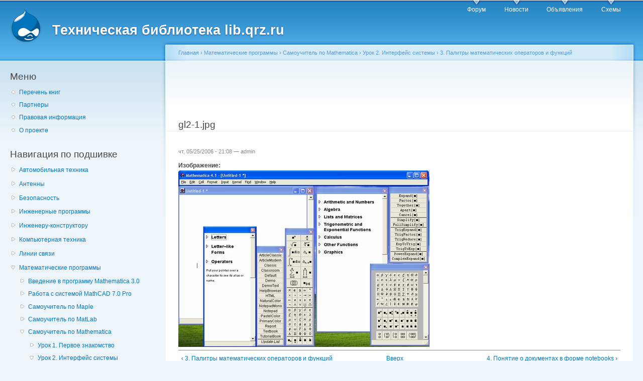

--- FILE ---
content_type: text/html; charset=utf-8
request_url: https://www.google.com/recaptcha/api2/aframe
body_size: 268
content:
<!DOCTYPE HTML><html><head><meta http-equiv="content-type" content="text/html; charset=UTF-8"></head><body><script nonce="vHwwXUDrs8H83Cx2ASj2EA">/** Anti-fraud and anti-abuse applications only. See google.com/recaptcha */ try{var clients={'sodar':'https://pagead2.googlesyndication.com/pagead/sodar?'};window.addEventListener("message",function(a){try{if(a.source===window.parent){var b=JSON.parse(a.data);var c=clients[b['id']];if(c){var d=document.createElement('img');d.src=c+b['params']+'&rc='+(localStorage.getItem("rc::a")?sessionStorage.getItem("rc::b"):"");window.document.body.appendChild(d);sessionStorage.setItem("rc::e",parseInt(sessionStorage.getItem("rc::e")||0)+1);localStorage.setItem("rc::h",'1769014082633');}}}catch(b){}});window.parent.postMessage("_grecaptcha_ready", "*");}catch(b){}</script></body></html>

--- FILE ---
content_type: text/css
request_url: https://lib.qrz.ru/sites/all/themes/garland-7.34/style.css?rsa8qm
body_size: 4956
content:

/**
 * Generic elements
 */
body {
  margin: 0;
  padding: 0;
  background: #edf5fa;
  font: 76%/170% Verdana, sans-serif;
  color: #494949;
}

input {
  font: 1em/100% Verdana, sans-serif;
  color: #494949;
}

textarea,
select {
  font: 1em/160% Verdana, sans-serif;
  color: #494949;
}

h1,
h2,
h3,
h4,
h5,
h6 {
  margin: 0;
  padding: 0;
  font-weight: normal;
  font-family: Helvetica, Arial, sans-serif;
}

h1 {
  font-size: 170%;
}

h2,
#center h1 {
  font-size: 160%;
  line-height: 130%;
}

h3 {
  font-size: 140%;
}

h4 {
  font-size: 130%;
}

h5 {
  font-size: 120%;
}

h6 {
  font-size: 110%;
}

quote,
code,
fieldset {
  margin: .5em 0;
}

code,
pre,
kbd {
  font-size: 115%;
}

p {
  margin: 0.6em 0 1.2em;
  padding: 0;
}

a:link,
a:visited {
  color: #027AC6;
  text-decoration: none;
}

a:hover {
  color: #0062A0;
  text-decoration: underline;
}

a:active,
a.active {
  color: #5895be;
}

hr {
  margin: 0;
  padding: 0;
  border: none;
  height: 1px;
  background: #5294c1;
}

ul,
.block ul,
ol {
  margin: 0.5em 0 1em;
  padding: 0 0 0 1.5em; /* LTR */
}

/* Default to menu leaf bullet for unordered list items. "ul" used here so it can cascade to list items and "li.leaf" to override the system leaf image. */
ul,
ul li.leaf {
  list-style-image: url(images/menu-leaf.gif);
}

/* This is used to cancel the list style image when an ordered list is embedded in an unordered list. */
ol {
  list-style-image: none;
}

ul.menu,
.item-list ul {
  margin: 0.35em 0 0 -0.5em; /* LTR */
}

ol li,
ul li,
ul.menu li,
.item-list ul li,
li.leaf {
  margin: 0.15em 0 0.15em .5em; /* LTR */
  padding-bottom: .1em;
}

ul li.expanded {
  list-style-image: url(images/menu-expanded.gif);
}

ul li.collapsed {
  list-style-image: url(images/menu-collapsed.gif); /* LTR */
}

ul li.leaf a,
ul li.expanded a,
ul li.collapsed a {
  display: block;
}

ul.inline li {
  background: none;
  margin: 0;
  padding: 0 1em 0 0; /* LTR */
}

ol.task-list {
  margin-left: 0; /* LTR */
  list-style-type: none;
  list-style-image: none;
}
ol.task-list li {
  padding: 0.5em 1em 0.5em 2em; /* LTR */
}
ol.task-list li.active {
  background: transparent url(images/task-list.png) no-repeat 3px 50%; /* LTR */
}
ol.task-list li.done {
  color: #393;
  background: transparent url(../../misc/watchdog-ok.png) no-repeat 0px 50%; /* LTR */
}
ol.task-list li.active {
  margin-right: 1em; /* LTR */
}

fieldset ul.clearfix li {
  margin: 0;
  padding: 0;
  background-image: none;
}

dl {
  margin: 0.5em 0 1em 1.5em; /* LTR */
}

dl dt {
}

dl dd {
  margin: 0 0 .5em 1.5em; /* LTR */
}

img,
a img {
  border: none;
}

table {
  margin: 1em 0;
  width: 100%;
}

thead th {
  border-bottom: 2px solid #d3e7f4;
  color: #494949;
  font-weight: bold;
}

th a:link,
th a:visited {
  color: #6f9dbd;
}

td,
th {
  padding: .3em .5em;
}

tr.even,
tr.odd,
tbody th {
  border: solid #d3e7f4;
  border-width: 1px 0;
}

tr.odd,
tr.info {
  background-color: #edf5fa;
}

tr.even {
  background-color: #fff;
}

tr.drag {
  background-color: #ffb;
}

tr.drag-previous {
  background-color: #ffd;
}

tr.odd td.active {
  background-color: #ddecf5;
}

tr.even td.active {
  background-color: #e6f1f7;
}

td.region-title,
td.module,
td.container,
td.category {
  border-top: 1.5em solid #fff;
  border-bottom: 1px solid #b4d7f0;
  background-color: #d4e7f3;
  color: #455067;
  font-weight: bold;
}

tr:first-child td.region-title,
tr:first-child td.module,
tr:first-child td.container,
tr:first-child td.category {
  border-top-width: 0;
}

span.form-required {
  color: #ffae00;
}

.submitted, .description,
.vertical-tab-button .summary {
  font-size: 0.92em;
  color: #898989;
}

.description .more-help-link {
  font-size: 0.92em;
}

.description {
  line-height: 150%;
  margin-bottom: 0.75em;
  color: #898989;
}

.preview {
  margin: .75em 0 .75em;
  padding: .5em 1em;
}

.form-checkboxes,
.form-radios,
.form-checkboxes .form-item,
.form-radios .form-item {
  margin: 0.25em 0;
}

#center form {
  margin-bottom: 2em;
}

.form-actions {
  margin: 2em 0 1em;
}
.form-button,
.form-submit {
  margin: 0 0.5em 0 0; /* LTR */
}

/**
 * Skip link
 */
#skip-link {
  left: 50%;
  margin-left: -5.25em;
  margin-top: 0;
  position: absolute;
  width: auto;
  z-index: 1000;
}
#skip-link a,
#skip-link a:link,
#skip-link a:visited {
  background: #444;
  background: rgba(0, 0, 0, 0.6);
  color: #fff;
  display: block;
  font-size: 0.94em;
  line-height: 1.7;
  margin-top: 1px;
  padding: 2px 10px;
  text-decoration: none;
  -khtml-border-radius: 0 0 2px 2px;
  -moz-border-radius: 0 0 2px 2px;
  -webkit-border-bottom-left-radius: 2px;
  -webkit-border-bottom-right-radius: 2px;
  -webkit-border-top-left-radius: 0;
  -webkit-border-top-right-radius: 0;
  border-radius: 0 0 2px 2px;
}
#skip-link a:hover,
#skip-link a:active,
#skip-link a:focus {
  outline: 0;
}

/**
 * Layout
 */
.region-header {
  min-height: 1em;
  background: #d2e6f3 url(images/bg-navigation.png) repeat-x 50% 100%;
}

.region-header .block {
  display: block;
  margin: 0 1em;
}

.region-header .block-region {
  display: block;
  margin: 0 0.5em 1em;
  padding: 0.5em;
  position: relative;
  top: 0.5em;
}

.region-header * {
  display: inline;
  line-height: 1.5em;
  margin-top: 0;
  margin-bottom: 0;
}

/* Prevent the previous directive from showing the content of script elements in Mozilla browsers. */
.region-header script {
  display: none;
}

.region-header p,
.region-header img {
  margin-top: 0.5em;
}

.region-header h2 {
  margin: 0 1em 0 0; /* LTR */
}

.region-header h3,
.region-header label,
.region-header li {
  margin: 0 1em;
  padding: 0;
  background: none;
}

#wrapper {
  background: #edf5fa url(images/body.png) repeat-x 50% 0;
}

/* Set container widths when we are using the "fixed width" option. */
#wrapper #container {
  width: 560px;
  margin: 0 auto;
  padding: 0 20px;
}

body.one-sidebar #wrapper #container {
  width: 770px;
}

body.two-sidebars #wrapper #container {
  width: 980px;
}

/* Unset container width when we are using the "fluid width" option. */
body.fluid-width #wrapper #container {
  width: auto;
  max-width: 1270px;
}

#wrapper #container #header {
  height: 80px;
}

#wrapper #container #header #logo-floater {
  position: absolute;
}

#branding,
#branding a:link,
#branding a:visited {
  line-height: 120px;
  position: relative;
  z-index: 2;
  white-space: nowrap;
}

#branding span {
  font-weight: bold;
}

#branding img {
  padding-top: 14px;
  padding-right: 20px; /* LTR */
  float: left; /* LTR */
}

/* With 3 columns, require a minimum width of 1000px to ensure there is enough horizontal space. */
body.two-sidebars {
  min-width: 980px;
}
/* With 2 columns, require a minimum width of 800px. */
body.sidebar-first,
body.sidebar-second {
  min-width: 780px;
}

/* We must define 100% width to avoid the body being too narrow for near-empty pages */
#wrapper #container #center {
  float: left; /* LTR */
  width: 100%;
}

/* So we move the #center container over the sidebars to compensate */
body.sidebar-first #center {
  margin-left: -310px; /* LTR */
}
body.sidebar-second #center {
  margin-right: -310px; /* LTR */
}
body.two-sidebars #center {
  margin: 0 -310px;
}

/* And add blanks left and right for the sidebars to fill */
body.sidebar-first #squeeze {
  margin-left: 310px; /* LTR */
}
body.sidebar-second #squeeze {
  margin-right: 310px; /* LTR */
}
body.two-sidebars #squeeze {
  margin: 0 310px;
}

/* We ensure the sidebars are still clickable using z-index */
#wrapper #container .sidebar {
  margin: 60px 0 5em;
  width: 310px;
  float: left; /* LTR */
  z-index: 2;
  position: relative;
}

#wrapper #container .sidebar .block {
  margin: 0 0 1.5em 0;
}

#sidebar-first .block {
  padding: 0 15px 0 0; /* LTR */
}

#sidebar-second .block {
  padding: 0 0 0 15px; /* LTR */
}

.block .content {
  margin: 0.5em 0;
}

#sidebar-first .block-region {
  margin: 0 15px 0 0px; /* LTR */
}

#sidebar-second .block-region {
  margin: 0 0px 0 15px; /* LTR */
}

.block-region {
  padding: 1em;
  background: transparent;
  border: 2px dashed #b4d7f0;
  text-align: center;
  font-size: 1.3em;
}

/* Now we add the backgrounds for the main content shading */
#wrapper #container #center #squeeze {
  background: #fff url(images/bg-content.png) repeat-x 50% 0;
  position: relative;
}

#wrapper #container #center .right-corner {
  background: transparent url(images/bg-content-right.png) no-repeat 100% 0;
  position: relative;
  left: 10px;
}

#wrapper #container #center .right-corner .left-corner {
  padding: 60px 25px 5em 35px;
  background: transparent url(images/bg-content-left.png) no-repeat 0 0;
  margin-left: -10px;
  position: relative;
  left: -10px;
  min-height: 400px;
}

#wrapper #container .region-footer {
  float: none;
  clear: both;
  text-align: center;
  margin: 4em 0 -3em;
  color: #898989;
}

#wrapper #container .breadcrumb {
  position: absolute;
  top: 15px;
  left: 35px; /* LTR */
  z-index: 3;
}

body.sidebar-first .region-footer {
  margin-left: -310px;
}

body.sidebar-second .region-footer {
  margin-right: -310px;
}

body.two-sidebars .region-footer {
  margin: 0 -310px;
}

/**
 * Header
 */
div#branding {
  font-family: Helvetica,Arial,sans-serif;
}

div#branding strong {
   font-weight: normal;
}

#branding,
#branding a:link,
#branding a:visited {
  color: #fff;
  text-shadow: #1659ac 0px 1px 3px;
  font-size: 1.5em;
}

#branding a:hover {
  text-decoration: none;
}

#wrapper #container .breadcrumb {
  font-size: 0.92em;
}

#wrapper #container .breadcrumb,
#wrapper #container .breadcrumb a {
  color: #529ad6;
}

#highlighted {
  padding: 1em;
  background-color: #fff;
  border: 1px solid #e0e5fb;
  margin-bottom: 2em;
}

/**
 * Overlay
 */
#overlay #overlay-tabs li a {
  background: #d9eaf5;
  color: #000;
}
#overlay #overlay-tabs li a:hover,
#overlay #overlay-tabs li a:focus {
  background: #fff;
}
#overlay #overlay-tabs li.active a {
  background: url("images/body.png") repeat-x scroll 50% -58px #edf5fa;
  color: #fff;
}
#overlay-content {
  padding: 1px;
}
#overlay-content #header {
  display: none;
}
#overlay-content #wrapper {
  background-position: 50% -80px;
}


/**
 * Primary navigation
 */
ul.main-menu {
  margin: 0;
  padding: 0;
  float: right; /* LTR */
  position: relative;
  z-index: 4;
}

ul.main-menu li {
  margin: 0;
  padding: 0;
  float: left; /* LTR */
  background-image: none;
}

ul.main-menu li a,
ul.main-menu li a:link,
ul.main-menu li a:visited {
  display: block;
  margin: 0 1em;
  padding: .75em 0 0;
  color: #fff;
  background: transparent url(images/bg-navigation-item.png) no-repeat 50% 0;
}

ul.main-menu li a:hover,
ul.main-menu li a.active {
  color: #fff;
  background: transparent url(images/bg-navigation-item-hover.png) no-repeat 50% 0;
}

/**
 * Secondary navigation
 */
ul.secondary-menu {
  margin: 0;
  padding: 18px 0 0;
  float: right; /* LTR */
  clear: right; /* LTR */
  position: relative;
  z-index: 4;
}

ul.secondary-menu li {
  margin: 0;
  padding: 0;
  float: left; /* LTR */
  background-image: none;
}

ul.secondary-menu li a,
ul.secondary-menu li a:link,
ul.secondary-menu li a:visited {
  display: block;
  margin: 0 1em;
  padding: .75em 0 0;
  color: #cde3f1;
  background: transparent;
}

ul.secondary-menu li a:hover,
ul.secondary-menu li a.active {
  color: #cde3f1;
  background: transparent;
}

/**
 * Local tasks
 */
ul.primary,
ul.primary li,
ul.secondary,
ul.secondary li {
  border: 0;
  background: none;
  margin: 0;
  padding: 0;
}

#tabs-wrapper {
  margin: 0 -26px 1em;
  padding: 0 26px;
  border-bottom: 1px solid #e9eff3;
  position: relative;
}
ul.primary {
  padding: 0.5em 0 10px;
  float: left; /* LTR */
}
ul.secondary {
  clear: both;
  text-align: left; /* LTR */
  border-bottom: 1px solid #e9eff3;
  margin: -0.2em -26px 1em;
  padding: 0 26px 0.6em;
}
h1.with-tabs {
  float: left; /* LTR */
  margin: 0 2em 0 0; /* LTR */
  padding: 0;
}

ul.primary li a,
ul.primary li.active a,
ul.primary li a:hover,
ul.primary li a:visited,
ul.secondary li a,
ul.secondary li.active a,
ul.secondary li a:hover,
ul.secondary li a:visited {
  border: 0;
  background: transparent;
  padding: 4px 1em;
  margin: 0 0 0 1px; /* LTR */
  height: auto;
  text-decoration: none;
  position: relative;
  top: -1px;
  display: inline-block;
}
ul.primary li.active a,
ul.primary li.active a:link,
ul.primary li.active a:visited,
ul.primary li a:hover,
ul.secondary li.active a,
ul.secondary li.active a:link,
ul.secondary li.active a:visited,
ul.secondary li a:hover {
  background: url(images/bg-tab.png) repeat-x 0 50%;
  color: #fff;
}
ul.primary li.active a,
ul.secondary li.active a {
  font-weight: bold;
}

/**
 * Nodes & comments
 */
.node {
  border-bottom: 1px solid #e9eff3;
  margin: 0 -16px 1.5em;
  padding: 1.5em 16px;
}

ul.links li,
ul.inline li {
  margin-left: 0;
  margin-right: 0;
  padding-left: 0; /* LTR */
  padding-right: 1em; /* LTR */
  background-image: none;
}

.node .links,
.comment .links {
  text-align: left; /* LTR */
  padding-left: 0; /* LTR */
}

.user-picture,
.comment .submitted {
  float: right; /* LTR */
  clear: right; /* LTR */
  padding-left: 1em; /* LTR */
}

.new {
  color: #ffae00;
  font-size: 0.92em;
  font-weight: bold;
  float: right; /* LTR */
}

.preview .node,
.preview .comment,
.node-sticky {
  margin: 0;
  padding: 0.5em 0;
  border: 0;
  background: 0;
}

.node-sticky {
  padding: 1em;
  background-color: #fff;
  border: 1px solid #e0e5fb;
  margin-bottom: 2em;
}

#comments {
  position: relative;
  top: -1px;
  border-bottom: 1px solid #e9eff3;
  margin: 1.5em -25px 0;
  padding: 0 25px;
}

#comments h2.comments {
  margin: 0 -25px;
  padding: .5em 25px;
  background: #fff url(images/gradient-inner.png) repeat-x 0 0;
}

.comment {
  margin: 0 -25px;
  padding: 1.5em 25px 1.5em;
  border-top: 1px solid #e9eff3;
}

.indented {
  margin-left: 25px; /* LTR */
}

.comment h3 a.active {
  color: #494949;
}

.node .content,
.comment .content {
  margin: 0.6em 0;
}

/**
 * Aggregator.module
 */
#aggregator {
  margin-top: 1em;
}
#aggregator .feed-item-title {
  font-size: 160%;
  line-height: 130%;
}
#aggregator .feed-item {
  border-bottom: 1px solid #e9eff3;
  margin: -1.5em -31px 1.75em;
  padding: 1.5em 31px;
}
#aggregator .feed-item-categories {
  font-size: 0.92em;
}
#aggregator .feed-item-meta {
  font-size: 0.92em;
  color: #898989;
}

/**
 * Color.module
 */
#palette .form-item {
  border: 1px solid #fff;
}
#palette .item-selected {
  background: #fff url(images/gradient-inner.png) repeat-x 0 0;
  border: 1px solid #d9eaf5;
}

/**
 * Menu.module
 */
tr.odd td.menu-disabled {
  background-color: #edf5fa;
}
tr.even td.menu-disabled {
  background-color: #fff;
}

/**
 * Poll.module
 */
.poll .bar {
  background: #fff url(images/bg-bar-white.png) repeat-x 0 0;
  border: solid #f0f0f0;
  border-width: 0 1px 1px;
}

.poll .bar .foreground {
  background: #71a7cc url(images/bg-bar.png) repeat-x 0 100%;
}

.poll .percent {
  font-size: .9em;
}

/**
 * Autocomplete.
 */
#autocomplete li {
  cursor: default;
  padding: 2px;
  margin: 0;
}

/**
 * Collapsible fieldsets
 */
fieldset {
  margin: 1em 0;
  padding: 1em;
  border: 1px solid #d9eaf5;
  background: #fff url(images/gradient-inner.png) repeat-x 0 0;
}

/* Targets IE 7. Fixes background image in field sets. */
*:first-child+html fieldset {
  padding: 0 1em 1em;
  background-position: 0 .75em;
  background-color: transparent;
}
*:first-child+html .text-format-wrapper .filter-wrapper {
  padding: 1.5em 0 1.5em;
  background-position: 0 0;
}

/* Keep the background position at 0 for filters and vertical tabs. */
*:first-child+html fieldset.filter-wrapper,
*:first-child+html fieldset.vertical-tabs-pane {
  background-position: 0 0;
}

*:first-child+html fieldset .fieldset-wrapper .fieldset-description {
  padding-top: 1em;
}

html.js fieldset.collapsed {
  background: transparent;
  padding-top: 0;
  padding-bottom: .6em;
}

html.js fieldset.collapsible .fieldset-legend {
  padding-left: 2em; /* LTR */
  background: url(images/menu-expanded.gif) no-repeat 0% 50%; /* LTR */
}
html.js fieldset.collapsed .fieldset-legend {
  background: url(images/menu-collapsed.gif) no-repeat 0% 50%; /* LTR */
}

.fieldset-legend span.summary {
  color: #898989;
}

/**
 * Vertical tabs.
 */
div.vertical-tabs {
  border-color: #d9eaf5;
}

div.vertical-tabs .vertical-tabs-panes fieldset.vertical-tabs-pane {
  padding: 0.5em 1em;
}

div.vertical-tabs ul.vertical-tabs-list {
  border-color: #d9eaf5;
}

div.vertical-tabs ul.vertical-tabs-list li {
  background-color: #edf5fa;
  border-color: #d9eaf5;
}

div.vertical-tabs ul.vertical-tabs-list li strong {
  font-weight: normal;
}

div.vertical-tabs ul.vertical-tabs-list li.selected strong {
  font-weight: bold;
}

div.vertical-tabs ul.vertical-tabs-list li.selected small {
  color: #898989;
}

div.vertical-tabs ul.vertical-tabs-list li.selected {
  background: #fff repeat-x 0 0;
}

div.vertical-tabs ul.vertical-tabs-list li.selected.first {
  background-image: url(images/gradient-inner.png);
}

div.vertical-tabs ul.vertical-tabs-list li.selected a strong {
  color: #494949;
}

/**
 * Syndication icons and block
 */
#block-node-syndicate h2 {
  float: left; /* LTR */
  padding-right: 20px; /* LTR */
}

#block-node-syndicate img,
.feed-icon {
  float: right; /* LTR */
  padding-top: 4px;
}

#block-node-syndicate .content {
  clear: right; /* LTR */
}

/**
 * Login Block
 */
#user-login-form {
  text-align: center;
}
#user-login-form ul {
  text-align: left; /* LTR */
}
#user-login .openid-links {
  padding: 0;
}
#user-login-form .openid-links {
  padding-left: 0.5em; /* LTR */
}
#user-login-form .openid-links li.user-link {
  padding-left: 1em; /* LTR */
}

/**
 * User profiles.
 */
.profile {
  margin-top: 1.5em;
}
.profile h3 {
  border-bottom: 0;
  margin-bottom: 1em;
}
.profile dl {
  margin: 0;
}
.profile dt {
  font-weight: normal;
  color: #898989;
  font-size: 0.92em;
  line-height: 1.3em;
  margin-top: 1.4em;
  margin-bottom: 0.45em;
}
.profile dd {
  margin-bottom: 1.6em;
}

/**
 * Admin Styles
 */
div.admin-panel,
div.admin-panel .description,
div.admin-panel .body,
div.admin,
div.admin .left,
div.admin .right,
div.admin .expert-link,
div.item-list,
.menu {
  margin: 0;
  padding: 0;
}

div.admin .left {
  float: left; /* LTR */
  width: 48%;
}
div.admin .right {
  float: right; /* LTR */
  width: 48%;
}

div.admin-panel {
  background: #fff url(images/gradient-inner.png) repeat-x 0 0;
  padding: 1em 1em 1.5em;
}
div.admin-panel .description {
  margin-bottom: 1.5em;
}
div.admin-panel dl {
  margin: 0;
}
div.admin-panel dd {
  color: #898989;
  font-size: 0.92em;
  line-height: 1.3em;
  margin-top: -.2em;
  margin-bottom: .65em;
}

table.system-status-report th {
  border-color: #d3e7f4;
}

#autocomplete li.selected,
tr.selected td,
tr.selected td.active {
  background: #027ac6;
  color: #fff;
}

tr.selected td a:link,
tr.selected td a:visited,
tr.selected td a:active {
  color: #d3e7f4;
}

tr.taxonomy-term-preview {
  opacity: 0.5;
}

tr.taxonomy-term-divider-top {
  border-bottom: none;
}

tr.taxonomy-term-divider-bottom {
  border-top: 1px dotted #CCC;
}

.theme-selector h3 {
  margin: 10px 0;
}
.theme-selector .operations li {
  list-style-image: none;
}

/**
 * CSS support
 */

/*******************************************************************
 * Color Module: Don't touch                                       *
 *******************************************************************/

/**
 * Generic elements.
 */
.preview {
  background-color: #fcfce8;
  border: 1px solid #e5e58f;
}

.form-item input.error,
.form-item textarea.error {
  border: 1px solid #c52020;
  color: #363636;
}

/**
 * dblog.module
 */
tr.dblog-user {
  background-color: #fcf9e5;
}

tr.dblog-user td.active {
  background-color: #fbf5cf;
}

tr.dblog-content {
  background-color: #fefefe;
}

tr.dblog-content td.active {
  background-color: #f5f5f5;
}

tr.dblog-warning {
  background-color: #fdf5e6;
}

tr.dblog-warning td.active {
  background-color: #fdf2de;
}

tr.dblog-error {
  background-color: #fbe4e4;
}

tr.dblog-error td.active {
  background-color: #fbdbdb;
}
tr.dblog-page-not-found,
tr.dblog-access-denied {
  background: #d7ffd7;
}
tr.dblog-page-not-found td.active,
tr.dblog-access-denied td.active {
  background: #c7eec7;
}

/**
 * Status report colors.
 */
table.system-status-report tr.error,
table.system-status-report tr.error th {
  background-color: #fcc;
  border-color: #ebb;
  color: #200;
}
table.system-status-report tr.warning,
table.system-status-report tr.warning th {
  background-color: #ffd;
  border-color: #eeb;
}
table.system-status-report tr.ok,
table.system-status-report tr.ok th {
  background-color: #dfd;
  border-color: #beb;
}
